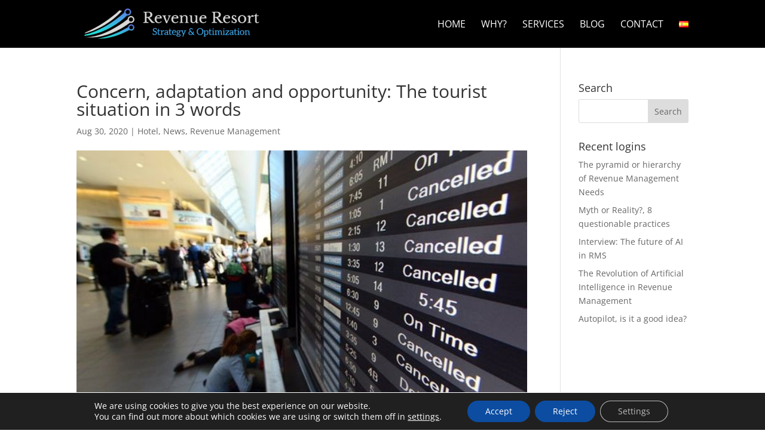

--- FILE ---
content_type: text/css
request_url: https://revenueresort.com/wp-content/themes/Divi-child/style.css?ver=4.27.4
body_size: 214
content:
/*
 Theme Name:     Divi Child
 Theme URI:      https://www.elegantthemes.com/gallery/divi/
 Description:    Tema hijo de Divi
 Author:         SoyDigital Network, SLU
 Author URI:     https://www.soydigital.com
 Template:       Divi
 Version:        1.0.0
*/
 
 
/* =Theme customization starts here
------------------------------------------------------- */